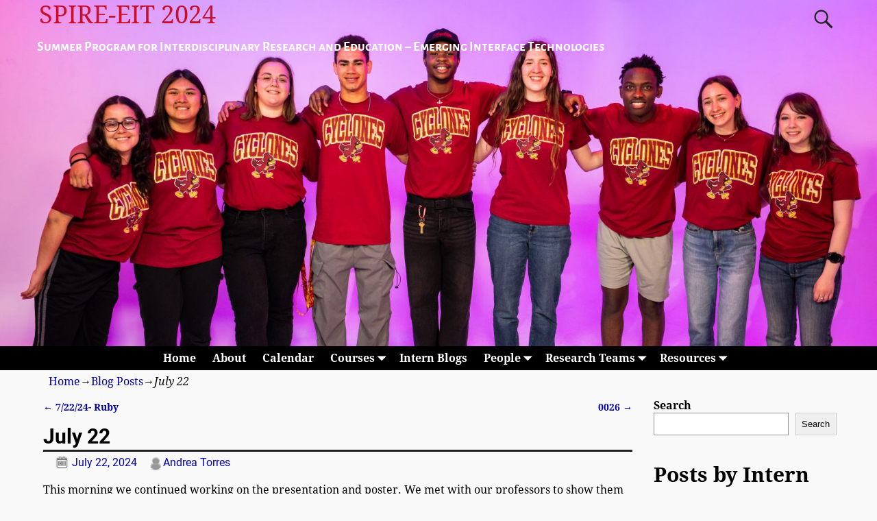

--- FILE ---
content_type: text/html; charset=UTF-8
request_url: https://projects.vrac.iastate.edu/reu2024/2024/07/22/july-22/
body_size: 65774
content:
<!DOCTYPE html>
<html lang="en-US">
<head>
    <meta charset="UTF-8"/>
    <meta name='viewport' content='width=device-width,initial-scale=1.0' />

    <link rel="profile" href="//gmpg.org/xfn/11"/>
    <link rel="pingback" href=""/>

    <!-- Self-host Google Fonts -->
<link href='https://projects.vrac.iastate.edu/reu2024/wp-content/themes/weaver-xtreme/assets/css/fonts/google/google-fonts.min.css?ver=6.7' rel='stylesheet' type='text/css'>
<title>July 22 &#8211; SPIRE-EIT 2024</title>
<meta name='robots' content='max-image-preview:large' />
	<style>img:is([sizes="auto" i], [sizes^="auto," i]) { contain-intrinsic-size: 3000px 1500px }</style>
	<link rel='dns-prefetch' href='//www.googletagmanager.com' />
<link rel="alternate" type="application/rss+xml" title="SPIRE-EIT 2024 &raquo; Feed" href="https://projects.vrac.iastate.edu/reu2024/feed/" />
<link rel="alternate" type="application/rss+xml" title="SPIRE-EIT 2024 &raquo; Comments Feed" href="https://projects.vrac.iastate.edu/reu2024/comments/feed/" />
<link rel="alternate" type="application/rss+xml" title="SPIRE-EIT 2024 &raquo; July 22 Comments Feed" href="https://projects.vrac.iastate.edu/reu2024/2024/07/22/july-22/feed/" />
<script type="text/javascript">
/* <![CDATA[ */
window._wpemojiSettings = {"baseUrl":"https:\/\/s.w.org\/images\/core\/emoji\/16.0.1\/72x72\/","ext":".png","svgUrl":"https:\/\/s.w.org\/images\/core\/emoji\/16.0.1\/svg\/","svgExt":".svg","source":{"concatemoji":"https:\/\/projects.vrac.iastate.edu\/reu2024\/wp-includes\/js\/wp-emoji-release.min.js?ver=6.8.3"}};
/*! This file is auto-generated */
!function(s,n){var o,i,e;function c(e){try{var t={supportTests:e,timestamp:(new Date).valueOf()};sessionStorage.setItem(o,JSON.stringify(t))}catch(e){}}function p(e,t,n){e.clearRect(0,0,e.canvas.width,e.canvas.height),e.fillText(t,0,0);var t=new Uint32Array(e.getImageData(0,0,e.canvas.width,e.canvas.height).data),a=(e.clearRect(0,0,e.canvas.width,e.canvas.height),e.fillText(n,0,0),new Uint32Array(e.getImageData(0,0,e.canvas.width,e.canvas.height).data));return t.every(function(e,t){return e===a[t]})}function u(e,t){e.clearRect(0,0,e.canvas.width,e.canvas.height),e.fillText(t,0,0);for(var n=e.getImageData(16,16,1,1),a=0;a<n.data.length;a++)if(0!==n.data[a])return!1;return!0}function f(e,t,n,a){switch(t){case"flag":return n(e,"\ud83c\udff3\ufe0f\u200d\u26a7\ufe0f","\ud83c\udff3\ufe0f\u200b\u26a7\ufe0f")?!1:!n(e,"\ud83c\udde8\ud83c\uddf6","\ud83c\udde8\u200b\ud83c\uddf6")&&!n(e,"\ud83c\udff4\udb40\udc67\udb40\udc62\udb40\udc65\udb40\udc6e\udb40\udc67\udb40\udc7f","\ud83c\udff4\u200b\udb40\udc67\u200b\udb40\udc62\u200b\udb40\udc65\u200b\udb40\udc6e\u200b\udb40\udc67\u200b\udb40\udc7f");case"emoji":return!a(e,"\ud83e\udedf")}return!1}function g(e,t,n,a){var r="undefined"!=typeof WorkerGlobalScope&&self instanceof WorkerGlobalScope?new OffscreenCanvas(300,150):s.createElement("canvas"),o=r.getContext("2d",{willReadFrequently:!0}),i=(o.textBaseline="top",o.font="600 32px Arial",{});return e.forEach(function(e){i[e]=t(o,e,n,a)}),i}function t(e){var t=s.createElement("script");t.src=e,t.defer=!0,s.head.appendChild(t)}"undefined"!=typeof Promise&&(o="wpEmojiSettingsSupports",i=["flag","emoji"],n.supports={everything:!0,everythingExceptFlag:!0},e=new Promise(function(e){s.addEventListener("DOMContentLoaded",e,{once:!0})}),new Promise(function(t){var n=function(){try{var e=JSON.parse(sessionStorage.getItem(o));if("object"==typeof e&&"number"==typeof e.timestamp&&(new Date).valueOf()<e.timestamp+604800&&"object"==typeof e.supportTests)return e.supportTests}catch(e){}return null}();if(!n){if("undefined"!=typeof Worker&&"undefined"!=typeof OffscreenCanvas&&"undefined"!=typeof URL&&URL.createObjectURL&&"undefined"!=typeof Blob)try{var e="postMessage("+g.toString()+"("+[JSON.stringify(i),f.toString(),p.toString(),u.toString()].join(",")+"));",a=new Blob([e],{type:"text/javascript"}),r=new Worker(URL.createObjectURL(a),{name:"wpTestEmojiSupports"});return void(r.onmessage=function(e){c(n=e.data),r.terminate(),t(n)})}catch(e){}c(n=g(i,f,p,u))}t(n)}).then(function(e){for(var t in e)n.supports[t]=e[t],n.supports.everything=n.supports.everything&&n.supports[t],"flag"!==t&&(n.supports.everythingExceptFlag=n.supports.everythingExceptFlag&&n.supports[t]);n.supports.everythingExceptFlag=n.supports.everythingExceptFlag&&!n.supports.flag,n.DOMReady=!1,n.readyCallback=function(){n.DOMReady=!0}}).then(function(){return e}).then(function(){var e;n.supports.everything||(n.readyCallback(),(e=n.source||{}).concatemoji?t(e.concatemoji):e.wpemoji&&e.twemoji&&(t(e.twemoji),t(e.wpemoji)))}))}((window,document),window._wpemojiSettings);
/* ]]> */
</script>
<style id='wp-emoji-styles-inline-css' type='text/css'>

	img.wp-smiley, img.emoji {
		display: inline !important;
		border: none !important;
		box-shadow: none !important;
		height: 1em !important;
		width: 1em !important;
		margin: 0 0.07em !important;
		vertical-align: -0.1em !important;
		background: none !important;
		padding: 0 !important;
	}
</style>
<link rel='stylesheet' id='wp-block-library-css' href='https://projects.vrac.iastate.edu/reu2024/wp-includes/css/dist/block-library/style.min.css?ver=6.8.3' type='text/css' media='all' />
<style id='wp-block-library-theme-inline-css' type='text/css'>
.wp-block-audio :where(figcaption){color:#555;font-size:13px;text-align:center}.is-dark-theme .wp-block-audio :where(figcaption){color:#ffffffa6}.wp-block-audio{margin:0 0 1em}.wp-block-code{border:1px solid #ccc;border-radius:4px;font-family:Menlo,Consolas,monaco,monospace;padding:.8em 1em}.wp-block-embed :where(figcaption){color:#555;font-size:13px;text-align:center}.is-dark-theme .wp-block-embed :where(figcaption){color:#ffffffa6}.wp-block-embed{margin:0 0 1em}.blocks-gallery-caption{color:#555;font-size:13px;text-align:center}.is-dark-theme .blocks-gallery-caption{color:#ffffffa6}:root :where(.wp-block-image figcaption){color:#555;font-size:13px;text-align:center}.is-dark-theme :root :where(.wp-block-image figcaption){color:#ffffffa6}.wp-block-image{margin:0 0 1em}.wp-block-pullquote{border-bottom:4px solid;border-top:4px solid;color:currentColor;margin-bottom:1.75em}.wp-block-pullquote cite,.wp-block-pullquote footer,.wp-block-pullquote__citation{color:currentColor;font-size:.8125em;font-style:normal;text-transform:uppercase}.wp-block-quote{border-left:.25em solid;margin:0 0 1.75em;padding-left:1em}.wp-block-quote cite,.wp-block-quote footer{color:currentColor;font-size:.8125em;font-style:normal;position:relative}.wp-block-quote:where(.has-text-align-right){border-left:none;border-right:.25em solid;padding-left:0;padding-right:1em}.wp-block-quote:where(.has-text-align-center){border:none;padding-left:0}.wp-block-quote.is-large,.wp-block-quote.is-style-large,.wp-block-quote:where(.is-style-plain){border:none}.wp-block-search .wp-block-search__label{font-weight:700}.wp-block-search__button{border:1px solid #ccc;padding:.375em .625em}:where(.wp-block-group.has-background){padding:1.25em 2.375em}.wp-block-separator.has-css-opacity{opacity:.4}.wp-block-separator{border:none;border-bottom:2px solid;margin-left:auto;margin-right:auto}.wp-block-separator.has-alpha-channel-opacity{opacity:1}.wp-block-separator:not(.is-style-wide):not(.is-style-dots){width:100px}.wp-block-separator.has-background:not(.is-style-dots){border-bottom:none;height:1px}.wp-block-separator.has-background:not(.is-style-wide):not(.is-style-dots){height:2px}.wp-block-table{margin:0 0 1em}.wp-block-table td,.wp-block-table th{word-break:normal}.wp-block-table :where(figcaption){color:#555;font-size:13px;text-align:center}.is-dark-theme .wp-block-table :where(figcaption){color:#ffffffa6}.wp-block-video :where(figcaption){color:#555;font-size:13px;text-align:center}.is-dark-theme .wp-block-video :where(figcaption){color:#ffffffa6}.wp-block-video{margin:0 0 1em}:root :where(.wp-block-template-part.has-background){margin-bottom:0;margin-top:0;padding:1.25em 2.375em}
</style>
<style id='classic-theme-styles-inline-css' type='text/css'>
/*! This file is auto-generated */
.wp-block-button__link{color:#fff;background-color:#32373c;border-radius:9999px;box-shadow:none;text-decoration:none;padding:calc(.667em + 2px) calc(1.333em + 2px);font-size:1.125em}.wp-block-file__button{background:#32373c;color:#fff;text-decoration:none}
</style>
<link rel='stylesheet' id='Connections_Directory/Block/Carousel/Style-css' href='//projects.vrac.iastate.edu/reu2024/wp-content/plugins/connections/assets/dist/block/carousel/style.css?ver=1731547660' type='text/css' media='all' />
<link rel='stylesheet' id='Connections_Directory/Block/Team/Style-css' href='//projects.vrac.iastate.edu/reu2024/wp-content/plugins/connections/assets/dist/block/team/style.css?ver=1731547660' type='text/css' media='all' />
<style id='global-styles-inline-css' type='text/css'>
:root{--wp--preset--aspect-ratio--square: 1;--wp--preset--aspect-ratio--4-3: 4/3;--wp--preset--aspect-ratio--3-4: 3/4;--wp--preset--aspect-ratio--3-2: 3/2;--wp--preset--aspect-ratio--2-3: 2/3;--wp--preset--aspect-ratio--16-9: 16/9;--wp--preset--aspect-ratio--9-16: 9/16;--wp--preset--color--black: #000000;--wp--preset--color--cyan-bluish-gray: #abb8c3;--wp--preset--color--white: #ffffff;--wp--preset--color--pale-pink: #f78da7;--wp--preset--color--vivid-red: #cf2e2e;--wp--preset--color--luminous-vivid-orange: #ff6900;--wp--preset--color--luminous-vivid-amber: #fcb900;--wp--preset--color--light-green-cyan: #7bdcb5;--wp--preset--color--vivid-green-cyan: #00d084;--wp--preset--color--pale-cyan-blue: #8ed1fc;--wp--preset--color--vivid-cyan-blue: #0693e3;--wp--preset--color--vivid-purple: #9b51e0;--wp--preset--gradient--vivid-cyan-blue-to-vivid-purple: linear-gradient(135deg,rgba(6,147,227,1) 0%,rgb(155,81,224) 100%);--wp--preset--gradient--light-green-cyan-to-vivid-green-cyan: linear-gradient(135deg,rgb(122,220,180) 0%,rgb(0,208,130) 100%);--wp--preset--gradient--luminous-vivid-amber-to-luminous-vivid-orange: linear-gradient(135deg,rgba(252,185,0,1) 0%,rgba(255,105,0,1) 100%);--wp--preset--gradient--luminous-vivid-orange-to-vivid-red: linear-gradient(135deg,rgba(255,105,0,1) 0%,rgb(207,46,46) 100%);--wp--preset--gradient--very-light-gray-to-cyan-bluish-gray: linear-gradient(135deg,rgb(238,238,238) 0%,rgb(169,184,195) 100%);--wp--preset--gradient--cool-to-warm-spectrum: linear-gradient(135deg,rgb(74,234,220) 0%,rgb(151,120,209) 20%,rgb(207,42,186) 40%,rgb(238,44,130) 60%,rgb(251,105,98) 80%,rgb(254,248,76) 100%);--wp--preset--gradient--blush-light-purple: linear-gradient(135deg,rgb(255,206,236) 0%,rgb(152,150,240) 100%);--wp--preset--gradient--blush-bordeaux: linear-gradient(135deg,rgb(254,205,165) 0%,rgb(254,45,45) 50%,rgb(107,0,62) 100%);--wp--preset--gradient--luminous-dusk: linear-gradient(135deg,rgb(255,203,112) 0%,rgb(199,81,192) 50%,rgb(65,88,208) 100%);--wp--preset--gradient--pale-ocean: linear-gradient(135deg,rgb(255,245,203) 0%,rgb(182,227,212) 50%,rgb(51,167,181) 100%);--wp--preset--gradient--electric-grass: linear-gradient(135deg,rgb(202,248,128) 0%,rgb(113,206,126) 100%);--wp--preset--gradient--midnight: linear-gradient(135deg,rgb(2,3,129) 0%,rgb(40,116,252) 100%);--wp--preset--font-size--small: 13px;--wp--preset--font-size--medium: 20px;--wp--preset--font-size--large: 36px;--wp--preset--font-size--x-large: 42px;--wp--preset--spacing--20: 0.44rem;--wp--preset--spacing--30: 0.67rem;--wp--preset--spacing--40: 1rem;--wp--preset--spacing--50: 1.5rem;--wp--preset--spacing--60: 2.25rem;--wp--preset--spacing--70: 3.38rem;--wp--preset--spacing--80: 5.06rem;--wp--preset--shadow--natural: 6px 6px 9px rgba(0, 0, 0, 0.2);--wp--preset--shadow--deep: 12px 12px 50px rgba(0, 0, 0, 0.4);--wp--preset--shadow--sharp: 6px 6px 0px rgba(0, 0, 0, 0.2);--wp--preset--shadow--outlined: 6px 6px 0px -3px rgba(255, 255, 255, 1), 6px 6px rgba(0, 0, 0, 1);--wp--preset--shadow--crisp: 6px 6px 0px rgba(0, 0, 0, 1);}:where(.is-layout-flex){gap: 0.5em;}:where(.is-layout-grid){gap: 0.5em;}body .is-layout-flex{display: flex;}.is-layout-flex{flex-wrap: wrap;align-items: center;}.is-layout-flex > :is(*, div){margin: 0;}body .is-layout-grid{display: grid;}.is-layout-grid > :is(*, div){margin: 0;}:where(.wp-block-columns.is-layout-flex){gap: 2em;}:where(.wp-block-columns.is-layout-grid){gap: 2em;}:where(.wp-block-post-template.is-layout-flex){gap: 1.25em;}:where(.wp-block-post-template.is-layout-grid){gap: 1.25em;}.has-black-color{color: var(--wp--preset--color--black) !important;}.has-cyan-bluish-gray-color{color: var(--wp--preset--color--cyan-bluish-gray) !important;}.has-white-color{color: var(--wp--preset--color--white) !important;}.has-pale-pink-color{color: var(--wp--preset--color--pale-pink) !important;}.has-vivid-red-color{color: var(--wp--preset--color--vivid-red) !important;}.has-luminous-vivid-orange-color{color: var(--wp--preset--color--luminous-vivid-orange) !important;}.has-luminous-vivid-amber-color{color: var(--wp--preset--color--luminous-vivid-amber) !important;}.has-light-green-cyan-color{color: var(--wp--preset--color--light-green-cyan) !important;}.has-vivid-green-cyan-color{color: var(--wp--preset--color--vivid-green-cyan) !important;}.has-pale-cyan-blue-color{color: var(--wp--preset--color--pale-cyan-blue) !important;}.has-vivid-cyan-blue-color{color: var(--wp--preset--color--vivid-cyan-blue) !important;}.has-vivid-purple-color{color: var(--wp--preset--color--vivid-purple) !important;}.has-black-background-color{background-color: var(--wp--preset--color--black) !important;}.has-cyan-bluish-gray-background-color{background-color: var(--wp--preset--color--cyan-bluish-gray) !important;}.has-white-background-color{background-color: var(--wp--preset--color--white) !important;}.has-pale-pink-background-color{background-color: var(--wp--preset--color--pale-pink) !important;}.has-vivid-red-background-color{background-color: var(--wp--preset--color--vivid-red) !important;}.has-luminous-vivid-orange-background-color{background-color: var(--wp--preset--color--luminous-vivid-orange) !important;}.has-luminous-vivid-amber-background-color{background-color: var(--wp--preset--color--luminous-vivid-amber) !important;}.has-light-green-cyan-background-color{background-color: var(--wp--preset--color--light-green-cyan) !important;}.has-vivid-green-cyan-background-color{background-color: var(--wp--preset--color--vivid-green-cyan) !important;}.has-pale-cyan-blue-background-color{background-color: var(--wp--preset--color--pale-cyan-blue) !important;}.has-vivid-cyan-blue-background-color{background-color: var(--wp--preset--color--vivid-cyan-blue) !important;}.has-vivid-purple-background-color{background-color: var(--wp--preset--color--vivid-purple) !important;}.has-black-border-color{border-color: var(--wp--preset--color--black) !important;}.has-cyan-bluish-gray-border-color{border-color: var(--wp--preset--color--cyan-bluish-gray) !important;}.has-white-border-color{border-color: var(--wp--preset--color--white) !important;}.has-pale-pink-border-color{border-color: var(--wp--preset--color--pale-pink) !important;}.has-vivid-red-border-color{border-color: var(--wp--preset--color--vivid-red) !important;}.has-luminous-vivid-orange-border-color{border-color: var(--wp--preset--color--luminous-vivid-orange) !important;}.has-luminous-vivid-amber-border-color{border-color: var(--wp--preset--color--luminous-vivid-amber) !important;}.has-light-green-cyan-border-color{border-color: var(--wp--preset--color--light-green-cyan) !important;}.has-vivid-green-cyan-border-color{border-color: var(--wp--preset--color--vivid-green-cyan) !important;}.has-pale-cyan-blue-border-color{border-color: var(--wp--preset--color--pale-cyan-blue) !important;}.has-vivid-cyan-blue-border-color{border-color: var(--wp--preset--color--vivid-cyan-blue) !important;}.has-vivid-purple-border-color{border-color: var(--wp--preset--color--vivid-purple) !important;}.has-vivid-cyan-blue-to-vivid-purple-gradient-background{background: var(--wp--preset--gradient--vivid-cyan-blue-to-vivid-purple) !important;}.has-light-green-cyan-to-vivid-green-cyan-gradient-background{background: var(--wp--preset--gradient--light-green-cyan-to-vivid-green-cyan) !important;}.has-luminous-vivid-amber-to-luminous-vivid-orange-gradient-background{background: var(--wp--preset--gradient--luminous-vivid-amber-to-luminous-vivid-orange) !important;}.has-luminous-vivid-orange-to-vivid-red-gradient-background{background: var(--wp--preset--gradient--luminous-vivid-orange-to-vivid-red) !important;}.has-very-light-gray-to-cyan-bluish-gray-gradient-background{background: var(--wp--preset--gradient--very-light-gray-to-cyan-bluish-gray) !important;}.has-cool-to-warm-spectrum-gradient-background{background: var(--wp--preset--gradient--cool-to-warm-spectrum) !important;}.has-blush-light-purple-gradient-background{background: var(--wp--preset--gradient--blush-light-purple) !important;}.has-blush-bordeaux-gradient-background{background: var(--wp--preset--gradient--blush-bordeaux) !important;}.has-luminous-dusk-gradient-background{background: var(--wp--preset--gradient--luminous-dusk) !important;}.has-pale-ocean-gradient-background{background: var(--wp--preset--gradient--pale-ocean) !important;}.has-electric-grass-gradient-background{background: var(--wp--preset--gradient--electric-grass) !important;}.has-midnight-gradient-background{background: var(--wp--preset--gradient--midnight) !important;}.has-small-font-size{font-size: var(--wp--preset--font-size--small) !important;}.has-medium-font-size{font-size: var(--wp--preset--font-size--medium) !important;}.has-large-font-size{font-size: var(--wp--preset--font-size--large) !important;}.has-x-large-font-size{font-size: var(--wp--preset--font-size--x-large) !important;}
:where(.wp-block-post-template.is-layout-flex){gap: 1.25em;}:where(.wp-block-post-template.is-layout-grid){gap: 1.25em;}
:where(.wp-block-columns.is-layout-flex){gap: 2em;}:where(.wp-block-columns.is-layout-grid){gap: 2em;}
:root :where(.wp-block-pullquote){font-size: 1.5em;line-height: 1.6;}
</style>
<link rel='stylesheet' id='cn-public-css' href='//projects.vrac.iastate.edu/reu2024/wp-content/plugins/connections/assets/dist/frontend/style.css?ver=10.4.66-1731547660' type='text/css' media='all' />
<link rel='stylesheet' id='cnt-profile-css' href='//projects.vrac.iastate.edu/reu2024/wp-content/plugins/connections/templates/profile/profile.css?ver=3.0' type='text/css' media='all' />
<link rel='stylesheet' id='weaverx-font-sheet-css' href='https://projects.vrac.iastate.edu/reu2024/wp-content/themes/weaver-xtreme/assets/css/fonts.min.css?ver=6.7' type='text/css' media='all' />
<link rel='stylesheet' id='weaverx-style-sheet-css' href='https://projects.vrac.iastate.edu/reu2024/wp-content/themes/weaver-xtreme/assets/css/style-weaverx.min.css?ver=6.7' type='text/css' media='all' />
<style id='weaverx-style-sheet-inline-css' type='text/css'>
#wrapper{max-width:1100px}a,.wrapper a{color:#0000A8}a:hover,.wrapper a:hover{color:#8C2304}a:hover,.wrapper a:hover{text-decoration:underline}.wvrx-menu-container a:hover,#nav-header-mini a:hover{text-decoration:none}.colophon a{color:#EDEDAA}.colophon a:hover{color:#EEEE22}.border{border:1px solid #000000}.border-bottom{border-bottom:1px solid #000000}@media ( min-width:768px){.menu-primary ul ul,.menu-primary ul.mega-menu li{border:1px solid #000000}.menu-primary ul ul.mega-menu{border:none}}@media ( min-width:768px){.menu-secondary ul ul,.menu-secondary ul.mega-menu li{border:1px solid #000000}.menu-secondary ul ul.mega-menu{border:none}}#site-title,.site-title{max-width:90.00000%}#site-tagline,.site-title{max-width:100.00000%}#site-title,.site-title{margin-left:.00000% !important;margin-top:.00000% !important}#site-tagline{margin-left:.00000% !important;margin-top:.00000% !important}#branding #header-image img{float:none}/* alignfull*/#branding #header-image img{max-width:100.00000%}.weaverx-theme-menu .current_page_item >a,.weaverx-theme-menu .current-menu-item >a,.weaverx-theme-menu .current-cat >a,.weaverx-theme-menu .current_page_ancestor >a,.weaverx-theme-menu .current-category-ancestor >a,.weaverx-theme-menu .current-menu-ancestor >a,.weaverx-theme-menu .current-menu-parent >a,.weaverx-theme-menu .current-category-parent >a{font-style:italic}.entry-summary,.entry-content{padding-top:1.00000em}.nav-next{width:95%}body{font-size:1.00000em}@media ( min-width:581px) and ( max-width:767px){body{font-size:1.00000em}}@media (max-width:580px){body{font-size:1.00000em}}body{line-height:1.50000}.widget-area{line-height:1.27500}.customA-font-size{font-size:1em}.customA-font-size-title{font-size:1.50000em}.customB-font-size{font-size:1em}.customB-font-size-title{font-size:1.50000em}body{background-color:#F9F9F9}.menu-primary .wvrx-menu-container,.menu-primary .site-title-on-menu,.menu-primary .site-title-on-menu a{background-color:#000000}.menu-primary .wvrx-menu-container,.menu-primary .site-title-on-menu,.menu-primary .site-title-on-menu a{color:#FFFFFF}.menu-secondary .wvrx-menu-container{background-color:#000000}.menu-secondary .wvrx-menu-container{color:#FFFFFF}.menu-primary .wvrx-menu ul li a,.menu-primary .wvrx-menu ul.mega-menu li{background-color:#F2F2F2}.menu-primary .wvrx-menu ul li a,.menu-primary .wvrx-menu ul.mega-menu li{color:#000000}.menu-secondary .wvrx-menu ul li a,.menu-secondary .wvrx-menu ul.mega-menu li{background-color:#F2F2F2}.menu-secondary .wvrx-menu ul li a,.menu-secondary .wvrx-menu ul.mega-menu li{color:#000000}.menu-primary .wvrx-menu >li >a{color:#FFFFFF}.menu-primary .wvrx-menu >li >a:hover{background-color:#808080 !important}.menu-secondary .wvrx-menu >li >a{color:#FFFFFF}.menu-secondary .wvrx-menu >li >a:hover{background-color:rgba(0,0,0,0.75) !important}.menu-primary .wvrx-menu ul li a{color:#000000}.menu-primary .wvrx-menu ul li a:hover{color:#555555 !important}.menu-primary .wvrx-menu ul li a:hover{background-color:#E5E5E5 !important}.menu-secondary .wvrx-menu ul li a{color:#000000}.menu-secondary .wvrx-menu ul li a:hover{color:#555555 !important}.menu-secondary .wvrx-menu ul li a:hover{background-color:#E5E5E5 !important}#site-title img.site-title-logo{max-height:32px}.menu-primary .menu-toggle-button{color:#FFFFFF}.menu-primary .wvrx-menu-html{color:#FFFFFF}@media( min-width:768px){.menu-primary .wvrx-menu a{border-right:1px solid inherit}.menu-primary ul.wvrx-menu >li:first-child{border-left:1px solid inherit}.menu-primary .wvrx-menu ul >li:first-child{border-top:1px solid inherit}.menu-primary .wvrx-menu ul a{border-top:none;border-left:none;border-right:none;border-bottom:1px solid inherit}.menu-primary .wvrx-menu,.menu-primary .wvrx-menu-container{text-align:center;line-height:0}}.menu-primary .menu-arrows .toggle-submenu:after{color:#FFFFFF}.menu-primary .menu-arrows ul .toggle-submenu:after{color:#FFFFFF}.menu-primary .menu-arrows.is-mobile-menu.menu-arrows ul a .toggle-submenu:after{color:#FFFFFF}.menu-primary .menu-arrows ul .toggle-submenu:after{color:#000000}.menu-secondary .menu-toggle-button{color:#FFFFFF}.menu-secondary .wvrx-menu-html{color:#FFFFFF}@media( min-width:768px){.menu-secondary .wvrx-menu a{border-right:1px solid inherit}.menu-secondary ul.wvrx-menu >li:first-child{border-left:1px solid inherit}.menu-secondary .wvrx-menu ul >li:first-child{border-top:1px solid inherit}.menu-secondary .wvrx-menu ul a{border-top:none;border-left:none;border-right:none;border-bottom:1px solid inherit}.menu-secondary .wvrx-menu,.menu-secondary .wvrx-menu-container{text-align:center;line-height:0}}.menu-secondary .menu-arrows .toggle-submenu:after{color:#FFFFFF}.menu-secondary .menu-arrows ul .toggle-submenu:after{color:#FFFFFF}.menu-secondary .menu-arrows.is-mobile-menu.menu-arrows ul a .toggle-submenu:after{color:#FFFFFF}.menu-secondary .menu-arrows ul .toggle-submenu:after{color:#000000}@media( min-width:768px){.menu-extra .wvrx-menu a{border-right:1px solid inherit}.menu-extra ul.wvrx-menu >li:first-child{border-left:1px solid inherit}.menu-extra .wvrx-menu ul >li:first-child{border-top:1px solid inherit}.menu-extra .wvrx-menu ul a{border-top:none;border-left:none;border-right:none;border-bottom:1px solid inherit}.menu-extra .wvrx-menu,.menu-extra .wvrx-menu-container{text-align:left}}.menu-extra .menu-arrows .toggle-submenu:after{color:inherit}.menu-extra .menu-arrows ul .toggle-submenu:after{color:inherit}.menu-extra .menu-arrows.is-mobile-menu.menu-arrows ul a .toggle-submenu:after{color:inherit}.menu-extra .menu-arrows ul .toggle-submenu:after{color:inherit}@media screen and ( min-width:768px){}#container{width:100%}@media (max-width:580px){#container{width:100%}}#header{width:100%}@media (max-width:580px){#header{width:100%}}#infobar{width:100%}@media (max-width:580px){#infobar{width:100%}}#primary-widget-area{margin-bottom:10px}.widget-area-primary{margin-bottom:10px}#secondary-widget-area{margin-bottom:10px}.widget-area-secondary{margin-bottom:10px}.widget-area-top{padding-left:8px}.widget-area-top{padding-right:8px}.widget-area-top{padding-top:8px}.widget-area-top{padding-bottom:8px}.widget-area-top{margin-top:10px}.widget-area-top{margin-bottom:10px}.widget-area-bottom{padding-left:8px}.widget-area-bottom{padding-right:8px}.widget-area-bottom{padding-top:8px}.widget-area-bottom{padding-bottom:8px}.widget-area-bottom{margin-top:10px}.widget-area-bottom{margin-bottom:10px}#header{background-color:#606060}#header{padding-top:0}@media( min-width:768px){#header-html{padding-left:%;padding-right:%}}@media( max-width:767px){#header-html{padding-left:.5%;padding-right:.5%}}@media( min-width:768px){#header-widget-area{padding-left:%;padding-right:%}}@media( max-width:767px){#header-widget-area{padding-left:.5%;padding-right:.5%}}#colophon{background-color:#606060}#colophon{color:#F2F2F2}@media( min-width:768px){#colophon{padding-left:%;padding-right:%}}@media( max-width:767px){#colophon{padding-left:.5%;padding-right:.5%}}#colophon{padding-top:8px}#colophon{padding-bottom:8px}#footer-html{color:#F2F2F2}@media( min-width:768px){#footer-html{padding-left:%;padding-right:%}}@media( max-width:767px){#footer-html{padding-left:.5%;padding-right:.5%}}#footer-widget-area{color:#F2F2F2}#footer-widget-area{padding-left:35px}#footer-widget-area{padding-right:0}#footer-widget-area{padding-top:0}#footer-widget-area{padding-bottom:0}.widget-area-footer{color:#F2F2F2}.widget-area-footer{padding-left:35px}.widget-area-footer{padding-right:0}.widget-area-footer{padding-top:0}.widget-area-footer{padding-bottom:0}#content{padding-left:1.00000%}#content{padding-right:1.00000%}#content{padding-top:10px}#content{padding-bottom:8px}#content{margin-top:0}#infobar{color:#0C0C0C}#infobar{padding-left:5px}#infobar{padding-right:5px}#infobar{padding-top:5px}#infobar{padding-bottom:5px}@media( min-width:768px){#wrapper{padding-left:%;padding-right:%}}@media( max-width:767px){#wrapper{padding-left:.5%;padding-right:.5%}}.post-area{margin-bottom:15px}.widget{margin-bottom:20px}.wrapper #site-title a,.wrapper .site-title a{background-color:rgba(0,0,0,0)}.wrapper #site-title a,.wrapper .site-title a{color:#c8102e}#site-tagline >span,.site-tagline >span{background-color:rgba(0,0,0,0)}#site-tagline >span,.site-tagline >span{color:#ffffff}.page-title{border-bottom:3px solid #222}.wrapper .post-title{border-bottom:3px solid #222}#nav-header-mini{background-color:rgba(0,0,0,0.15)}#nav-header-mini a,#nav-header-mini a:visited{color:#FFFFFF}#nav-header-mini a:hover{color:#DD3333}#nav-header-mini{margin-top:-2.25000em}.menu-primary .wvrx-menu-container .search-form .search-submit{color:#FFFFFF}#colophon .search-form .search-submit{color:#F2F2F2}.widget-area-footer .search-form .search-submit{color:#F2F2F2}#infobar .search-form .search-submit{color:#0C0C0C}.post-title{margin-bottom:.2em}#inject_fixedtop,#inject_fixedbottom,.wvrx-fixedtop,.wvrx-fixonscroll{max-width:1100px}@media ( max-width:1100px){.wvrx-fixedtop,.wvrx-fixonscroll,#inject_fixedtop,#inject_fixedbottom{left:0;margin-left:0 !important;margin-right:0 !important}}@media ( min-width:1100px){#inject_fixedtop{margin-left:-0px;margin-right:-0px}.wvrx-fixedtop,.wvrx-fixonscroll{margin-left:0;margin-right:calc( 0 - 0 - 0 )}}@media ( min-width:1100px){#inject_fixedbottom{margin-left:-0px;margin-right:-0px}}/* ---- Custom CSS for the Go Basic Subtheme. These rules make the Continue Reading and next/prev links buttons. ---- */.more-msg{background:#606060;border-radius:8px;border:1px solid green;padding:2px 5px;margin-left:1%}a.more-link{color:white;margin-top:4px;font-size:85%;white-space:nowrap}a.more-link:hover{color:#ddd;text-decoration:none}/* -- end of Go Basic Custom CSS -- */
</style>
<link rel='stylesheet' id='ics-calendar-css' href='https://projects.vrac.iastate.edu/reu2024/wp-content/plugins/ics-calendar/assets/style.min.css?ver=11.5.17.2' type='text/css' media='all' />
<link rel='stylesheet' id='cn-brandicons-css' href='//projects.vrac.iastate.edu/reu2024/wp-content/plugins/connections/assets/vendor/icomoon-brands/style.css?ver=10.4.66' type='text/css' media='all' />
<link rel='stylesheet' id='cn-chosen-css' href='//projects.vrac.iastate.edu/reu2024/wp-content/plugins/connections/assets/vendor/chosen/chosen.min.css?ver=1.8.7' type='text/css' media='all' />
<script type="text/javascript" src="https://projects.vrac.iastate.edu/reu2024/wp-includes/js/jquery/jquery.min.js?ver=3.7.1" id="jquery-core-js"></script>
<script type="text/javascript" src="https://projects.vrac.iastate.edu/reu2024/wp-includes/js/jquery/jquery-migrate.min.js?ver=3.4.1" id="jquery-migrate-js"></script>
<script type="text/javascript" id="weaver-xtreme-JSLib-js-extra">
/* <![CDATA[ */
var wvrxOpts = {"useSmartMenus":"0","menuAltswitch":"767","mobileAltLabel":"","primaryScroll":"scroll-fix","primaryMove":"0","secondaryScroll":"none","secondaryMove":"0","headerVideoClass":"has-header-video"};
/* ]]> */
</script>
<script type="text/javascript" src="https://projects.vrac.iastate.edu/reu2024/wp-content/themes/weaver-xtreme/assets/js/weaverxjslib.min.js?ver=6.7" id="weaver-xtreme-JSLib-js"></script>

<!-- Google tag (gtag.js) snippet added by Site Kit -->
<!-- Google Analytics snippet added by Site Kit -->
<script type="text/javascript" src="https://www.googletagmanager.com/gtag/js?id=GT-M34VX2Q" id="google_gtagjs-js" async></script>
<script type="text/javascript" id="google_gtagjs-js-after">
/* <![CDATA[ */
window.dataLayer = window.dataLayer || [];function gtag(){dataLayer.push(arguments);}
gtag("set","linker",{"domains":["projects.vrac.iastate.edu"]});
gtag("js", new Date());
gtag("set", "developer_id.dZTNiMT", true);
gtag("config", "GT-M34VX2Q");
/* ]]> */
</script>
<link rel="https://api.w.org/" href="https://projects.vrac.iastate.edu/reu2024/wp-json/" /><link rel="alternate" title="JSON" type="application/json" href="https://projects.vrac.iastate.edu/reu2024/wp-json/wp/v2/posts/1978" /><link rel="EditURI" type="application/rsd+xml" title="RSD" href="https://projects.vrac.iastate.edu/reu2024/xmlrpc.php?rsd" />
<meta name="generator" content="WordPress 6.8.3" />
<link rel="canonical" href="https://projects.vrac.iastate.edu/reu2024/2024/07/22/july-22/" />
<link rel='shortlink' href='https://projects.vrac.iastate.edu/reu2024/?p=1978' />
<link rel="alternate" title="oEmbed (JSON)" type="application/json+oembed" href="https://projects.vrac.iastate.edu/reu2024/wp-json/oembed/1.0/embed?url=https%3A%2F%2Fprojects.vrac.iastate.edu%2Freu2024%2F2024%2F07%2F22%2Fjuly-22%2F" />
<link rel="alternate" title="oEmbed (XML)" type="text/xml+oembed" href="https://projects.vrac.iastate.edu/reu2024/wp-json/oembed/1.0/embed?url=https%3A%2F%2Fprojects.vrac.iastate.edu%2Freu2024%2F2024%2F07%2F22%2Fjuly-22%2F&#038;format=xml" />
<meta name="generator" content="Site Kit by Google 1.170.0" /><!-- Weaver Xtreme 6.7 ( 312 ) Go Basic-Full-V-254 --> 
<!-- End of Weaver Xtreme options -->
<meta name="google-site-verification" content="XIFbleinXt_jvY1Msky_zAFUCyFaUxX149iiINL8ACQ"><meta name="generator" content="Elementor 3.34.2; features: additional_custom_breakpoints; settings: css_print_method-external, google_font-enabled, font_display-swap">
			<style>
				.e-con.e-parent:nth-of-type(n+4):not(.e-lazyloaded):not(.e-no-lazyload),
				.e-con.e-parent:nth-of-type(n+4):not(.e-lazyloaded):not(.e-no-lazyload) * {
					background-image: none !important;
				}
				@media screen and (max-height: 1024px) {
					.e-con.e-parent:nth-of-type(n+3):not(.e-lazyloaded):not(.e-no-lazyload),
					.e-con.e-parent:nth-of-type(n+3):not(.e-lazyloaded):not(.e-no-lazyload) * {
						background-image: none !important;
					}
				}
				@media screen and (max-height: 640px) {
					.e-con.e-parent:nth-of-type(n+2):not(.e-lazyloaded):not(.e-no-lazyload),
					.e-con.e-parent:nth-of-type(n+2):not(.e-lazyloaded):not(.e-no-lazyload) * {
						background-image: none !important;
					}
				}
			</style>
			<link rel="icon" href="https://projects.vrac.iastate.edu/reu2024/wp-content/uploads/2023/08/TransparentFavicon.png" sizes="32x32" />
<link rel="icon" href="https://projects.vrac.iastate.edu/reu2024/wp-content/uploads/2023/08/TransparentFavicon.png" sizes="192x192" />
<link rel="apple-touch-icon" href="https://projects.vrac.iastate.edu/reu2024/wp-content/uploads/2023/08/TransparentFavicon.png" />
<meta name="msapplication-TileImage" content="https://projects.vrac.iastate.edu/reu2024/wp-content/uploads/2023/08/TransparentFavicon.png" />
</head>
<!-- **** body **** -->
<body class="wp-singular post-template-default single single-post postid-1978 single-format-standard wp-embed-responsive wp-theme-weaver-xtreme singular not-logged-in weaverx-theme-body wvrx-not-safari is-menu-desktop is-menu-default weaverx-page-single weaverx-sb-right weaverx-has-sb has-posts elementor-default elementor-kit-102" itemtype="https://schema.org/WebPage" itemscope>

<a href="#page-bottom"
   id="page-top">&darr;</a> <!-- add custom CSS to use this page-bottom link -->
<div id="wvrx-page-width">&nbsp;</div>
<!--googleoff: all-->
<noscript><p
            style="border:1px solid red;font-size:14px;background-color:pink;padding:5px;margin-left:auto;margin-right:auto;max-width:640px;text-align:center;">
        JAVASCRIPT IS DISABLED. Please enable JavaScript on your browser to best view this site.</p>
</noscript>
<!--googleon: all--><!-- displayed only if JavaScript disabled -->

<div id="wrapper" class="wrapper font-droid-serif alignwide">
<div class="clear-preheader clear-both"></div>
<div id="header" class="header font-inherit wvrx-fullwidth header-as-img">
<div id="header-inside" class="block-inside"><header id="branding" itemtype="https://schema.org/WPHeader" itemscope>
<div id="title-over-image">
    <div id='title-tagline' class='clearfix  '>
    <h1 id="site-title"
        class="xl-font-size-title font-inherit font-weight-normal"><a
                href="https://projects.vrac.iastate.edu/reu2024/" title="SPIRE-EIT 2024"
                rel="home">
            SPIRE-EIT 2024</a></h1>

            <div id="header-search"
             class="hide-none"><form role="search"       method="get" class="search-form" action="https://projects.vrac.iastate.edu/reu2024/">
    <label for="search-form-1">
        <span class="screen-reader-text">Search for:</span>
        <input type="search" id="search-form-1" class="search-field"
               placeholder="Search for:" value=""
               name="s"/>
    </label>
    <button type="submit" class="search-submit"><span class="genericon genericon-search"></span>
    </button>

</form>

</div><h2 id="site-tagline" class="s-hide"><span  class="font-alegreya-sans-sc">Summer Program for Interdisciplinary Research and Education – Emerging Interface Technologies</span></h2>    </div><!-- /.title-tagline -->
<div id="header-image" class="header-image alignfull header-image-type-std"><a href="https://projects.vrac.iastate.edu/reu2024/" rel="home"><div id="wp-custom-header" class="wp-custom-header"><img fetchpriority="high" src="https://projects.vrac.iastate.edu/reu2024/wp-content/uploads/2024/06/DSC09884-scaled.jpg" width="2560" height="1010" alt="" srcset="https://projects.vrac.iastate.edu/reu2024/wp-content/uploads/2024/06/DSC09884-scaled.jpg 2560w, https://projects.vrac.iastate.edu/reu2024/wp-content/uploads/2024/06/DSC09884-300x118.jpg 300w, https://projects.vrac.iastate.edu/reu2024/wp-content/uploads/2024/06/DSC09884-1024x404.jpg 1024w, https://projects.vrac.iastate.edu/reu2024/wp-content/uploads/2024/06/DSC09884-768x303.jpg 768w, https://projects.vrac.iastate.edu/reu2024/wp-content/uploads/2024/06/DSC09884-1536x606.jpg 1536w, https://projects.vrac.iastate.edu/reu2024/wp-content/uploads/2024/06/DSC09884-2048x808.jpg 2048w" sizes="(max-width: 2560px) 100vw, 2560px" decoding="async" /></div>        </a> 
</div><!-- #header-image -->
</div><!--/#title-over-image -->
<div class="clear-branding clear-both"></div>        </header><!-- #branding -->
        <div class="clear-menu-primary clear-both"></div>

<div id="nav-primary" class="menu-primary menu-primary-standard menu-type-standard" itemtype="https://schema.org/SiteNavigationElement" itemscope>
<div class="wvrx-default-menu wvrx-menu-container font-inherit font-bold alignfull"><div class="wvrx-menu-clear"></div><ul class="weaverx-theme-menu wvrx-menu menu-hover wvrx-center-menu"><li class="default-home-menu-item"><a href="https://projects.vrac.iastate.edu/reu2024/" title="Home">Home</a></li><li class="page_item page-item-22"><a href="https://projects.vrac.iastate.edu/reu2024/about/">About</a></li><li class="page_item page-item-10"><a href="https://projects.vrac.iastate.edu/reu2024/calendar/">Calendar</a></li><li class="page_item page-item-12 page_item_has_children"><a href="https://projects.vrac.iastate.edu/reu2024/courses/">Courses</a><ul class='children'><li class="page_item page-item-329"><a href="https://projects.vrac.iastate.edu/reu2024/courses/c/">C++</a></li><li class="page_item page-item-328"><a href="https://projects.vrac.iastate.edu/reu2024/courses/craft-of-research/">Craft of Research</a></li><li class="page_item page-item-441 page_item_has_children"><a href="https://projects.vrac.iastate.edu/reu2024/courses/deeper-dive/">Deeper Dives</a><ul class='children'><li class="page_item page-item-445"><a href="https://projects.vrac.iastate.edu/reu2024/courses/deeper-dive/additive-manufacturing/">Additive Manufacturing</a></li><li class="page_item page-item-470"><a href="https://projects.vrac.iastate.edu/reu2024/courses/deeper-dive/extended-reality/">Extended Reality</a></li></ul></li><li class="page_item page-item-331"><a href="https://projects.vrac.iastate.edu/reu2024/courses/intro-to-hci/">Intro to HCI</a></li><li class="page_item page-item-330"><a href="https://projects.vrac.iastate.edu/reu2024/courses/modeling/">Modeling</a></li><li class="page_item page-item-332"><a href="https://projects.vrac.iastate.edu/reu2024/courses/unity/">Unity</a></li></ul></li><li class="page_item page-item-20"><a href="https://projects.vrac.iastate.edu/reu2024/blogs/">Intern Blogs</a></li><li class="page_item page-item-16 page_item_has_children"><a href="#">People</a><ul class='children'><li class="page_item page-item-60"><a href="https://projects.vrac.iastate.edu/reu2024/people/faculty/">Faculty</a></li><li class="page_item page-item-66"><a href="https://projects.vrac.iastate.edu/reu2024/people/interns/">Interns</a></li><li class="page_item page-item-62"><a href="https://projects.vrac.iastate.edu/reu2024/people/mentors/">Mentors</a></li><li class="page_item page-item-56"><a href="https://projects.vrac.iastate.edu/reu2024/people/staff/">Staff</a></li></ul></li><li class="page_item page-item-14 page_item_has_children"><a href="#">Research Teams</a><ul class='children'><li class="page_item page-item-73"><a href="https://projects.vrac.iastate.edu/reu2024/teams/comm-heat/">CommHEAT</a></li><li class="page_item page-item-69"><a href="https://projects.vrac.iastate.edu/reu2024/teams/curiosity-eeg/">Curiosity EEG</a></li><li class="page_item page-item-71"><a href="https://projects.vrac.iastate.edu/reu2024/teams/stemxr/">STEM XR</a></li></ul></li><li class="page_item page-item-18 page_item_has_children"><a href="#">Resources</a><ul class='children'><li class="page_item page-item-1914"><a href="https://projects.vrac.iastate.edu/reu2024/wp-content/uploads/2024/07/Applying-to-Grad-School_Stephen_2024.pdf">Applying to Grad School</a></li><li class="page_item page-item-480"><a href="https://canvas.iastate.edu/courses/100167#new_tab">Canvas &#8211; Pre-Arrival Resources</a></li><li class="page_item page-item-75"><a href="https://projects.vrac.iastate.edu/reu2024/resources/milestones/">Program Milestones</a></li><li class="page_item page-item-1972 page_item_has_children"><a href="#">Slides</a><ul class='children'><li class="page_item page-item-1770"><a href="https://projects.vrac.iastate.edu/reu2024/wp-content/uploads/2024/07/REU-2024-Ethics-Intro.pdf">Ethics Class</a></li><li class="page_item page-item-1975"><a href="https://projects.vrac.iastate.edu/reu2024/wp-content/uploads/2024/07/Gilbert_overview_talk_2023.pptx">Gilbert Luncheon Lecture</a></li><li class="page_item page-item-1418"><a href="https://projects.vrac.iastate.edu/reu2024/wp-content/uploads/2024/06/phone_usage_slides.pdf">Managing Phone Usage</a></li><li class="page_item page-item-1416"><a href="https://projects.vrac.iastate.edu/reu2024/wp-content/uploads/2024/06/REU24_Orientation.pdf">Program Orientation</a></li></ul></li></ul></li></ul><div class="clear-menu-end clear-both" ></div></div>
</div><div class='clear-menu-primary-end' style='clear:both;'></div><!-- /.menu-primary -->


</div></div><div class='clear-header-end clear-both'></div><!-- #header-inside,#header -->

<div id="container" class="container container-single relative font-inherit align-center"><div id="container-inside" class="block-inside">

    <div id="infobar" class="font-inherit">
        <span id="breadcrumbs"><span class="crumbs"><a href="https://projects.vrac.iastate.edu/reu2024/">Home</a>&rarr;<a href="https://projects.vrac.iastate.edu/reu2024/category/uncategorized/">Blog Posts</a>&rarr;<span class="bcur-page">July 22</span></span></span>        <span class='infobar_right'>
<span id="infobar_paginate"></span>
	</span></div>
    <div class="clear-info-bar-end" style="clear:both;">
    </div><!-- #infobar -->

    <div id="content" role="main" class="content l-content-rsb m-full s-full font-inherit" itemtype="https://schema.org/Blog" itemscope> <!-- single -->
    <nav id="nav-above" class="navigation">
        <h3 class="assistive-text">Post navigation</h3>

        
            <div class="nav-previous"><a href="https://projects.vrac.iastate.edu/reu2024/2024/07/22/7-22-24-ruby/" rel="prev"><span class="meta-nav">&larr;</span> 7/22/24- Ruby</a>            </div>
            <div class="nav-next"><a href="https://projects.vrac.iastate.edu/reu2024/2024/07/22/0026/" rel="next">0026 <span class="meta-nav">&rarr;</span></a></div>

            </nav><!-- #nav-above -->

        <article
            id="post-1978" class="content-single post-content post-area post-author-id-12 font-inherit post-1978 post type-post status-publish format-standard hentry category-uncategorized" itemtype="https://schema.org/BlogPosting" itemscope itemprop="blogPost">
        	<header class="page-header">

			<h1 class="page-title entry-title title-single l-font-size-title font-roboto" itemprop="headline name">July 22</h1>
		<div class="entry-meta ">
<meta itemprop="datePublished" content="2024-07-22T13:22:43-05:00"/>
<meta itemprop="dateModified" content="2024-07-22T13:22:43-05:00"/>
<span style="display:none" itemscope itemprop="publisher" itemtype="https://schema.org/Organization"><span itemprop="name">SPIRE-EIT 2024</span><!-- no logo defined --></span>
<span class="meta-info-wrap entry-meta-icons font-roboto">
<span class="sep posted-on">Posted on </span><a href="https://projects.vrac.iastate.edu/reu2024/2024/07/22/july-22/" title="1:22 pm" rel="bookmark"><time class="entry-date" datetime="2024-07-22T13:22:43-05:00">July 22, 2024</time></a><span class="by-author"> <span class="sep"> by </span> <span class="author vcard"><a class="url fn n" href="https://projects.vrac.iastate.edu/reu2024/author/torres1/" title="View all posts by Andrea Torres" rel="author"><span itemtype="https://schema.org/Person" itemscope itemprop="author"><span itemprop="name">Andrea Torres</span></span></a></span></span><time class="published updated" datetime="2024-07-22T13:22:43-05:00">July 22, 2024</time>
</span><!-- .entry-meta-icons --></div><!-- /entry-meta -->
	</header><!-- .page-header -->
    <div class="entry-content clearfix">

<p>This morning we continued working on the presentation and poster. We met with our professors to show them the game and get more feedback, so we have a bit more of an idea of how to design and organize the poster and presentation. Hopefully we will finish both early this week so we have a good amount of time to practice.</p>



<p>Until next time 🙂</p>
        </div><!-- .entry-content -->

        <footer class="entry-utility entry-author-info">
            
<div class="meta-info-wrap entry-meta-icons font-roboto">
			<span class="cat-links">
<span class="entry-utility-prep entry-utility-prep-cat-links">Posted in</span> <a href="https://projects.vrac.iastate.edu/reu2024/category/uncategorized/" rel="category tag">Blog Posts</a>			</span>
<span class="permalink-icon"><a href="https://projects.vrac.iastate.edu/reu2024/2024/07/22/july-22/" title="Permalink to July 22" rel="bookmark">permalink</a></span>
</div><!-- .entry-meta-icons -->

        </footer><!-- .entry-utility -->
                <link itemprop="mainEntityOfPage" href="https://projects.vrac.iastate.edu/reu2024/2024/07/22/july-22/" />    </article><!-- #post-1978 -->

    <nav id="nav-below" class="navigation">
        <h3 class="assistive-text">Post navigation</h3>
                    <div class="nav-previous"><a href="https://projects.vrac.iastate.edu/reu2024/2024/07/22/7-22-24-ruby/" rel="prev"><span class="meta-nav">&larr;</span> 7/22/24- Ruby</a></div>
            <div class="nav-next"><a href="https://projects.vrac.iastate.edu/reu2024/2024/07/22/0026/" rel="next">0026 <span class="meta-nav">&rarr;</span></a></div>
            </nav><!-- #nav-below -->

    
		<hr class='comments-hr' />
<div id="comments">    <header id="comments-title">
        <h3>Comments</h3>
        <h4>
            <em>July 22</em> &#8212; 1 Comment        </h4>
    </header>

    
    <ol class="commentlist">
        				<li class="comment byuser comment-author-gilbert even thread-even depth-1" id="li-comment-85">
				<article id="comment-85" class="comment">
					<footer class="comment-meta">
						<div class="comment-author vcard">
							<img alt='' src='https://secure.gravatar.com/avatar/2f1a71b2dc126fc8b63446312a8b02be95bdc25c464cee353fd7307439492b7b?s=40&#038;d=mm&#038;r=pg' srcset='https://secure.gravatar.com/avatar/2f1a71b2dc126fc8b63446312a8b02be95bdc25c464cee353fd7307439492b7b?s=80&#038;d=mm&#038;r=pg 2x' class='avatar avatar-40 photo' height='40' width='40' decoding='async'/><span class="fn">gilbert</span> on <a href="https://projects.vrac.iastate.edu/reu2024/2024/07/22/july-22/#comment-85"><time datetime="2024-07-29T00:12:25-05:00">July 29, 2024 at 12:12 am</time></a> <span class="says">said:</span>						</div><!-- .comment-author .vcard -->

						
					</footer>

					<div class="comment-content"><p>Keep plugging along.</p>
</div>
											<div class="reply">
							<a rel="nofollow" class="comment-reply-login" href="https://projects.vrac.iastate.edu/reu2024/wp-login.php?redirect_to=https%3A%2F%2Fprojects.vrac.iastate.edu%2Freu2024%2F2024%2F07%2F22%2Fjuly-22%2F">Log in to Reply</a>						</div><!-- .reply -->
										</article><!-- #comment-## -->

				</li><!-- #comment-## -->
    </ol>

    
    	<div id="respond" class="comment-respond">
		<h3 id="reply-title" class="comment-reply-title">Leave a Reply <small><a rel="nofollow" id="cancel-comment-reply-link" href="/reu2024/2024/07/22/july-22/#respond" style="display:none;">Cancel reply</a></small></h3><p class="must-log-in">You must be <a href="https://projects.vrac.iastate.edu/reu2024/wp-login.php?redirect_to=https%3A%2F%2Fprojects.vrac.iastate.edu%2Freu2024%2F2024%2F07%2F22%2Fjuly-22%2F">logged in</a> to post a comment.</p>	</div><!-- #respond -->
	        <p class="commentform-allowed-tags">HTML tags allowed in your
            comment: &lt;a href=&quot;&quot; title=&quot;&quot;&gt; &lt;abbr title=&quot;&quot;&gt; &lt;acronym title=&quot;&quot;&gt; &lt;b&gt; &lt;blockquote cite=&quot;&quot;&gt; &lt;cite&gt; &lt;code&gt; &lt;del datetime=&quot;&quot;&gt; &lt;em&gt; &lt;i&gt; &lt;q cite=&quot;&quot;&gt; &lt;s&gt; &lt;strike&gt; &lt;strong&gt;  </p>
        </div><!-- #comments -->
<div class="clear-sb-postcontent-single clear-both"></div><div class="clear-sitewide-bottom-widget-area clear-both"></div>
</div><!-- /#content -->

            <div id="primary-widget-area" class="widget-area m-full s-full l-sb-right-lm m-full s-full font-inherit"
                 role="complementary" itemtype="https://schema.org/WPSideBar" itemscope>
                <aside id="block-2" class="widget widget_block widget_search font-inherit widget-1 widget-first widget-first-vert widget-odd"><form role="search" method="get" action="https://projects.vrac.iastate.edu/reu2024/" class="wp-block-search__button-outside wp-block-search__text-button wp-block-search"    ><label class="wp-block-search__label" for="wp-block-search__input-2" >Search</label><div class="wp-block-search__inside-wrapper " ><input class="wp-block-search__input" id="wp-block-search__input-2" placeholder="" value="" type="search" name="s" required /><button aria-label="Search" class="wp-block-search__button wp-element-button" type="submit" >Search</button></div></form></aside><aside id="block-9" class="widget widget_block font-inherit widget-2 widget-even">
<h2 class="wp-block-heading">Posts by Intern</h2>
</aside><aside id="block-19" class="widget widget_block font-inherit widget-3 widget-odd">
<ul class="wp-block-list">
<li><a href="https://projects.vrac.iastate.edu/reu2024/author/ab5/">Angelica Brito Diaz</a></li>



<li><a href="https://projects.vrac.iastate.edu/reu2024/author/hbrown1/">Harrison Brown</a></li>



<li><a href="https://projects.vrac.iastate.edu/reu2024/author/lydial1/">Lydia Lonzarich</a></li>



<li><a href="https://projects.vrac.iastate.edu/reu2024/author/maduwuba/">Chukwuma Maduwuba</a></li>



<li><a href="https://projects.vrac.iastate.edu/reu2024/author/smeronek/">Sophie Meronek</a></li>



<li><a href="https://projects.vrac.iastate.edu/reu2024/author/rubythms/">Ruby Thomas</a></li>



<li><a href="https://projects.vrac.iastate.edu/reu2024/author/torres1/">Andrea Torres</a></li>



<li><a href="https://projects.vrac.iastate.edu/reu2024/author/rodneyw/">Rodney Whitney</a></li>



<li><a href="https://projects.vrac.iastate.edu/reu2024/author/alwint/">Alee Winters</a></li>
</ul>
</aside><aside id="block-3" class="widget widget_block font-inherit widget-4 widget-even">
<div class="wp-block-group"><div class="wp-block-group__inner-container is-layout-flow wp-block-group-is-layout-flow">
<h2 class="wp-block-heading">Recent Posts</h2>


<ul style="text-transform:none;" class="wp-block-latest-posts__list has-author wp-block-latest-posts"><li><a class="wp-block-latest-posts__post-title" href="https://projects.vrac.iastate.edu/reu2024/2024/08/11/wrapping-it-up/">Wrapping it up</a><div class="wp-block-latest-posts__post-author">by Lydia Lonzarich</div></li>
<li><a class="wp-block-latest-posts__post-title" href="https://projects.vrac.iastate.edu/reu2024/2024/08/03/harrison-final-day/">Harrison &#8211; Final Day</a><div class="wp-block-latest-posts__post-author">by Harrison Brown</div></li>
<li><a class="wp-block-latest-posts__post-title" href="https://projects.vrac.iastate.edu/reu2024/2024/08/03/this-is-the-end/">This is the End?</a><div class="wp-block-latest-posts__post-author">by Sophie Meronek</div></li>
<li><a class="wp-block-latest-posts__post-title" href="https://projects.vrac.iastate.edu/reu2024/2024/08/02/wednesday-thursday/">Wednesday &amp; Thursday</a><div class="wp-block-latest-posts__post-author">by Lydia Lonzarich</div></li>
<li><a class="wp-block-latest-posts__post-title" href="https://projects.vrac.iastate.edu/reu2024/2024/08/02/2nd-of-august/">2nd of August</a><div class="wp-block-latest-posts__post-author">by Chukwuma Maduwuba</div></li>
<li><a class="wp-block-latest-posts__post-title" href="https://projects.vrac.iastate.edu/reu2024/2024/08/02/august-2/">August 2</a><div class="wp-block-latest-posts__post-author">by Andrea Torres</div></li>
<li><a class="wp-block-latest-posts__post-title" href="https://projects.vrac.iastate.edu/reu2024/2024/08/02/8-2-24-ruby/">8/2/24- Ruby</a><div class="wp-block-latest-posts__post-author">by Ruby Thomas</div></li>
<li><a class="wp-block-latest-posts__post-title" href="https://projects.vrac.iastate.edu/reu2024/2024/07/31/july-31/">July 31</a><div class="wp-block-latest-posts__post-author">by Andrea Torres</div></li>
<li><a class="wp-block-latest-posts__post-title" href="https://projects.vrac.iastate.edu/reu2024/2024/07/31/0028/">0028</a><div class="wp-block-latest-posts__post-author">by Alessandra Winters</div></li>
</ul></div></div>
</aside><aside id="block-4" class="widget widget_block font-inherit widget-5 widget-odd">
<div class="wp-block-group"><div class="wp-block-group__inner-container is-layout-flow wp-block-group-is-layout-flow">
<h2 class="wp-block-heading">Recent Comments</h2>


<ol class="has-excerpts wp-block-latest-comments"><li class="wp-block-latest-comments__comment"><article><footer class="wp-block-latest-comments__comment-meta"><a class="wp-block-latest-comments__comment-author" href="https://projects.vrac.iastate.edu/reu2024/author/gilbert/">gilbert</a> on <a class="wp-block-latest-comments__comment-link" href="https://projects.vrac.iastate.edu/reu2024/2024/08/03/harrison-final-day/#comment-96">Harrison &#8211; Final Day</a></footer><div class="wp-block-latest-comments__comment-excerpt"><p>Was great having you, Harrison!</p>
</div></article></li><li class="wp-block-latest-comments__comment"><article><footer class="wp-block-latest-comments__comment-meta"><a class="wp-block-latest-comments__comment-author" href="https://projects.vrac.iastate.edu/reu2024/author/gilbert/">gilbert</a> on <a class="wp-block-latest-comments__comment-link" href="https://projects.vrac.iastate.edu/reu2024/2024/08/03/this-is-the-end/#comment-95">This is the End?</a></footer><div class="wp-block-latest-comments__comment-excerpt"><p>What a great picture! The joy!</p>
</div></article></li><li class="wp-block-latest-comments__comment"><article><footer class="wp-block-latest-comments__comment-meta"><a class="wp-block-latest-comments__comment-author" href="https://projects.vrac.iastate.edu/reu2024/author/gilbert/">gilbert</a> on <a class="wp-block-latest-comments__comment-link" href="https://projects.vrac.iastate.edu/reu2024/2024/08/02/wednesday-thursday/#comment-94">Wednesday &amp; Thursday</a></footer><div class="wp-block-latest-comments__comment-excerpt"><p>Sounds awesome! So glad it wrapped up well.</p>
</div></article></li><li class="wp-block-latest-comments__comment"><article><footer class="wp-block-latest-comments__comment-meta"><a class="wp-block-latest-comments__comment-author" href="https://projects.vrac.iastate.edu/reu2024/author/gilbert/">gilbert</a> on <a class="wp-block-latest-comments__comment-link" href="https://projects.vrac.iastate.edu/reu2024/2024/08/02/august-2/#comment-93">August 2</a></footer><div class="wp-block-latest-comments__comment-excerpt"><p>Andrea, I'm so glad to hear that you enjoyed the people, that you learned a lot, and that it sparked&hellip;</p>
</div></article></li><li class="wp-block-latest-comments__comment"><article><footer class="wp-block-latest-comments__comment-meta"><a class="wp-block-latest-comments__comment-author" href="https://projects.vrac.iastate.edu/reu2024/author/gilbert/">gilbert</a> on <a class="wp-block-latest-comments__comment-link" href="https://projects.vrac.iastate.edu/reu2024/2024/07/26/july-26/#comment-92">July 26</a></footer><div class="wp-block-latest-comments__comment-excerpt"><p>You have learned so much in these past couple weeks!</p>
</div></article></li><li class="wp-block-latest-comments__comment"><article><footer class="wp-block-latest-comments__comment-meta"><a class="wp-block-latest-comments__comment-author" href="https://projects.vrac.iastate.edu/reu2024/author/gilbert/">gilbert</a> on <a class="wp-block-latest-comments__comment-link" href="https://projects.vrac.iastate.edu/reu2024/2024/07/23/monday-july-22-tuesday-july-23/#comment-91">Monday, July 22 &amp; Tuesday, July 23</a></footer><div class="wp-block-latest-comments__comment-excerpt"><p>that sounds like a great day or two, making progress on both your work and your relationships.</p>
</div></article></li><li class="wp-block-latest-comments__comment"><article><footer class="wp-block-latest-comments__comment-meta"><a class="wp-block-latest-comments__comment-author" href="https://projects.vrac.iastate.edu/reu2024/author/gilbert/">gilbert</a> on <a class="wp-block-latest-comments__comment-link" href="https://projects.vrac.iastate.edu/reu2024/2024/07/23/july-23/#comment-90">July 23</a></footer><div class="wp-block-latest-comments__comment-excerpt"><p>Maybe one way to think about the career path is whom you want to be with while you do your&hellip;</p>
</div></article></li><li class="wp-block-latest-comments__comment"><article><footer class="wp-block-latest-comments__comment-meta"><a class="wp-block-latest-comments__comment-author" href="https://projects.vrac.iastate.edu/reu2024/author/gilbert/">gilbert</a> on <a class="wp-block-latest-comments__comment-link" href="https://projects.vrac.iastate.edu/reu2024/2024/07/23/0027/#comment-89">0027</a></footer><div class="wp-block-latest-comments__comment-excerpt"><p>Loving the time management.</p>
</div></article></li><li class="wp-block-latest-comments__comment"><article><footer class="wp-block-latest-comments__comment-meta"><a class="wp-block-latest-comments__comment-author" href="https://projects.vrac.iastate.edu/reu2024/author/gilbert/">gilbert</a> on <a class="wp-block-latest-comments__comment-link" href="https://projects.vrac.iastate.edu/reu2024/2024/07/23/harrison-day-51-hci-assignment/#comment-88">Harrison &#8211; Day 51 &amp; HCI Assignment</a></footer><div class="wp-block-latest-comments__comment-excerpt"><p>The research question is a reasonable one, if a bit broad. But that general idea could be great and drive&hellip;</p>
</div></article></li></ol></div></div>
</aside><aside id="block-7" class="widget widget_block font-inherit widget-6 widget-even">
<h2 class="wp-block-heading">Meta</h2>
</aside><aside id="block-8" class="widget widget_block font-inherit widget-7 widget-odd">
<ul class="wp-block-list">
<li><a href="https://projects.vrac.iastate.edu/reu2024/wp-admin/">Login</a> - must be on the ISU network</li>



<li><a href="https://projects.vrac.iastate.edu/reu2024/wp-login.php?action=logout&amp;_wpnonce=df958faf9a">Logout</a></li>
</ul>
</aside><aside id="block-20" class="widget widget_block widget_media_image font-inherit widget-8 widget-last widget-last-vert widget-even"><div class="wp-block-image">
<figure class="aligncenter size-full"><img decoding="async" width="250" height="250" src="https://projects.vrac.iastate.edu/reu2024/wp-content/uploads/2023/08/NSF_250x250.png" alt="" class="wp-image-25" srcset="https://projects.vrac.iastate.edu/reu2024/wp-content/uploads/2023/08/NSF_250x250.png 250w, https://projects.vrac.iastate.edu/reu2024/wp-content/uploads/2023/08/NSF_250x250-150x150.png 150w" sizes="(max-width: 250px) 100vw, 250px" /><figcaption class="wp-element-caption">This material is based upon work supported by the National Science Foundation under Grant No. (2244586).</figcaption></figure></div></aside><div class="clear-primary-widget-area clear-both"></div>            </div><!-- primary-widget-area -->
            
<div class='clear-container-end clear-both'></div></div></div><!-- /#container-inside, #container -->
<footer id="colophon" class="colophon font-inherit alignfull" itemtype="https://schema.org/WPFooter" itemscope>
    <div id="colophon-inside" class="block-inside">
    
            <div id="footer-widget-area" class="widget-area widget-cols-2 widget-smart-rm m-widget-cols-2 m-widget-smart-rm border font-inherit"
                 role="complementary" itemtype="https://schema.org/WPSideBar" itemscope>
                <aside id="block-22" class="widget widget_block widget_text font-inherit per-row-2-m smart-rm begin-of-row widget-1 widget-first widget-odd">
<p class="has-text-align-left"><br>This material is based upon work supported by the National Science Foundation under Grant No. (2244586)</p>
</aside><aside id="block-21" class="widget widget_block widget_media_image font-inherit per-row-2-m end-of-row widget-2 widget-last widget-even"><div class="wp-block-image">
<figure class="alignright size-thumbnail is-resized"><img decoding="async" width="150" height="150" src="https://projects.vrac.iastate.edu/reu2024/wp-content/uploads/2023/08/NSF_250x250-150x150.png" alt="This material is based upon work supported by the National Science Foundation under Grant No. (2244586)" class="wp-image-25" style="object-fit:cover;width:125px;height:125px" srcset="https://projects.vrac.iastate.edu/reu2024/wp-content/uploads/2023/08/NSF_250x250-150x150.png 150w, https://projects.vrac.iastate.edu/reu2024/wp-content/uploads/2023/08/NSF_250x250.png 250w" sizes="(max-width: 150px) 100vw, 150px" /></figure></div></aside><div class="clear-footer-widget-area clear-both"></div>            </div><!-- footer-widget-area -->
            <div class="clear-footer-widget-area clear-both"></div><div id="site-ig-wrap"><span id="site-info">
&nbsp;  @ 2024 Iowa State University and the VRAC Research Center        </span> <!-- #site-info -->
        <span id="site-generator"></span><div class="clear-site-generator clear-both"></div>        </div><!-- #site-ig-wrap -->
        <div class="clear-site-ig-wrap clear-both"></div>        </div></footer><!-- #colophon-inside, #colophon -->
        <div class="clear-colophon clear-both"></div></div><!-- /#wrapper --><div class='clear-wrapper-end' style='clear:both;'></div>

<a href="#page-top" id="page-bottom">&uarr;</a>
<script type="speculationrules">
{"prefetch":[{"source":"document","where":{"and":[{"href_matches":"\/reu2024\/*"},{"not":{"href_matches":["\/reu2024\/wp-*.php","\/reu2024\/wp-admin\/*","\/reu2024\/wp-content\/uploads\/*","\/reu2024\/wp-content\/*","\/reu2024\/wp-content\/plugins\/*","\/reu2024\/wp-content\/themes\/weaver-xtreme\/*","\/reu2024\/*\\?(.+)"]}},{"not":{"selector_matches":"a[rel~=\"nofollow\"]"}},{"not":{"selector_matches":".no-prefetch, .no-prefetch a"}}]},"eagerness":"conservative"}]}
</script>
			<script>
				const lazyloadRunObserver = () => {
					const lazyloadBackgrounds = document.querySelectorAll( `.e-con.e-parent:not(.e-lazyloaded)` );
					const lazyloadBackgroundObserver = new IntersectionObserver( ( entries ) => {
						entries.forEach( ( entry ) => {
							if ( entry.isIntersecting ) {
								let lazyloadBackground = entry.target;
								if( lazyloadBackground ) {
									lazyloadBackground.classList.add( 'e-lazyloaded' );
								}
								lazyloadBackgroundObserver.unobserve( entry.target );
							}
						});
					}, { rootMargin: '200px 0px 200px 0px' } );
					lazyloadBackgrounds.forEach( ( lazyloadBackground ) => {
						lazyloadBackgroundObserver.observe( lazyloadBackground );
					} );
				};
				const events = [
					'DOMContentLoaded',
					'elementor/lazyload/observe',
				];
				events.forEach( ( event ) => {
					document.addEventListener( event, lazyloadRunObserver );
				} );
			</script>
			<script type="text/javascript" src="https://projects.vrac.iastate.edu/reu2024/wp-includes/js/comment-reply.min.js?ver=6.8.3" id="comment-reply-js" async="async" data-wp-strategy="async"></script>
<script type="text/javascript" id="weaver-xtreme-JSLibEnd-js-extra">
/* <![CDATA[ */
var wvrxEndOpts = {"hideTip":"0","hFontFamily":"inherit","hFontMult":"1","sbLayout":"right","flowColor":"0","full_browser_height":"0","primary":"0","secondary":"0","top":"0","bottom":"0","header_sb":"0","footer_sb":"0"};
/* ]]> */
</script>
<script type="text/javascript" src="https://projects.vrac.iastate.edu/reu2024/wp-content/themes/weaver-xtreme/assets/js/weaverxjslib-end.min.js?ver=6.7" id="weaver-xtreme-JSLibEnd-js"></script>
<script type="text/javascript" src="//projects.vrac.iastate.edu/reu2024/wp-content/plugins/connections/assets/vendor/picturefill/picturefill.min.js?ver=3.0.2" id="picturefill-js"></script>
<script type="text/javascript" src="https://projects.vrac.iastate.edu/reu2024/wp-content/plugins/page-links-to/dist/new-tab.js?ver=3.3.7" id="page-links-to-js"></script>
<script type="text/javascript" src="https://projects.vrac.iastate.edu/reu2024/wp-content/plugins/ics-calendar/assets/script.min.js?ver=11.5.17.2" id="ics-calendar-js"></script>
<script type="text/javascript" id="ics-calendar-js-after">
/* <![CDATA[ */
var r34ics_ajax_obj = {"ajaxurl":"https:\/\/projects.vrac.iastate.edu\/reu2024\/wp-admin\/admin-ajax.php","r34ics_nonce":"999b2ec1ab"};
var ics_calendar_i18n = {"hide_past_events":"Hide past events","show_past_events":"Show past events"};
var r34ics_days_of_week_map = {"Sunday":"Sun","Monday":"Mon","Tuesday":"Tue","Wednesday":"Wed","Thursday":"Thu","Friday":"Fri","Saturday":"Sat"};
var r34ics_transients_expiration_ms = 3600000; var r34ics_ajax_interval;
/* ]]> */
</script>
</body>
</html>
